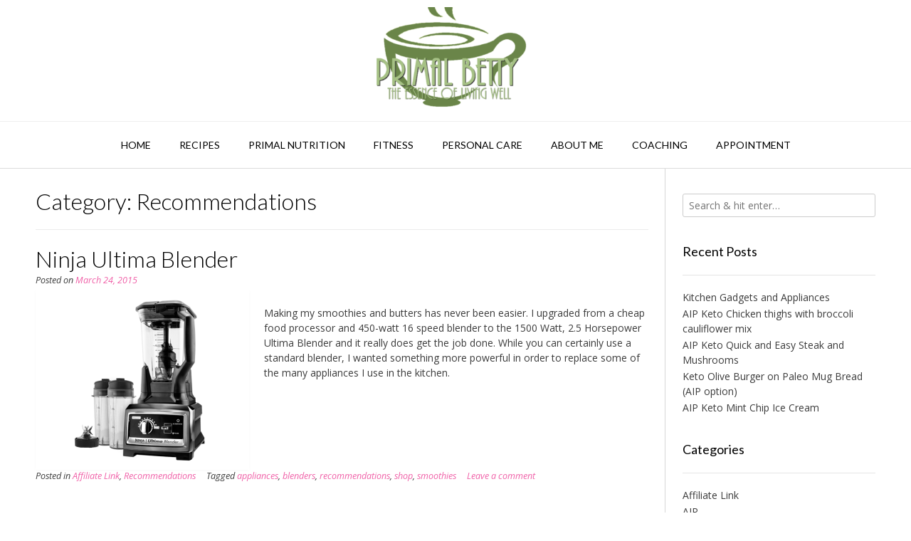

--- FILE ---
content_type: text/html; charset=UTF-8
request_url: https://primalbetty.com/category/recipes/recommendations/
body_size: 11259
content:
<!DOCTYPE html>
<html lang="en-US">
<head>
<meta charset="UTF-8">
<meta name="viewport" content="width=device-width, initial-scale=1">
<link rel="profile" href="http://gmpg.org/xfn/11">
<link rel="pingback" href="https://primalbetty.com/xmlrpc.php">

<title>Recommendations &#8211; Primal Betty</title>
<meta name='robots' content='max-image-preview:large' />
<link rel='dns-prefetch' href='//fonts.googleapis.com' />
<link rel="alternate" type="application/rss+xml" title="Primal Betty &raquo; Feed" href="https://primalbetty.com/feed/" />
<link rel="alternate" type="application/rss+xml" title="Primal Betty &raquo; Comments Feed" href="https://primalbetty.com/comments/feed/" />
<link rel="alternate" type="application/rss+xml" title="Primal Betty &raquo; Recommendations Category Feed" href="https://primalbetty.com/category/recipes/recommendations/feed/" />
<script>(()=>{"use strict";const e=[400,500,600,700,800,900],t=e=>`wprm-min-${e}`,n=e=>`wprm-max-${e}`,s=new Set,o="ResizeObserver"in window,r=o?new ResizeObserver((e=>{for(const t of e)c(t.target)})):null,i=.5/(window.devicePixelRatio||1);function c(s){const o=s.getBoundingClientRect().width||0;for(let r=0;r<e.length;r++){const c=e[r],a=o<=c+i;o>c+i?s.classList.add(t(c)):s.classList.remove(t(c)),a?s.classList.add(n(c)):s.classList.remove(n(c))}}function a(e){s.has(e)||(s.add(e),r&&r.observe(e),c(e))}!function(e=document){e.querySelectorAll(".wprm-recipe").forEach(a)}();if(new MutationObserver((e=>{for(const t of e)for(const e of t.addedNodes)e instanceof Element&&(e.matches?.(".wprm-recipe")&&a(e),e.querySelectorAll?.(".wprm-recipe").forEach(a))})).observe(document.documentElement,{childList:!0,subtree:!0}),!o){let e=0;addEventListener("resize",(()=>{e&&cancelAnimationFrame(e),e=requestAnimationFrame((()=>s.forEach(c)))}),{passive:!0})}})();</script><style id='wp-img-auto-sizes-contain-inline-css' type='text/css'>
img:is([sizes=auto i],[sizes^="auto," i]){contain-intrinsic-size:3000px 1500px}
/*# sourceURL=wp-img-auto-sizes-contain-inline-css */
</style>
<link rel='stylesheet' id='dashicons-css' href='https://primalbetty.com/wp-includes/css/dashicons.min.css?ver=6.9' type='text/css' media='all' />
<link rel='stylesheet' id='wp-jquery-ui-dialog-css' href='https://primalbetty.com/wp-includes/css/jquery-ui-dialog.min.css?ver=6.9' type='text/css' media='all' />
<link rel='stylesheet' id='bup_font_awesome-css' href='https://primalbetty.com/wp-content/plugins/booking-ultra-pro/css/css/font-awesome.min.css?ver=6.9' type='text/css' media='all' />
<link rel='stylesheet' id='bup_style-css' href='https://primalbetty.com/wp-content/plugins/booking-ultra-pro/templates/css/styles.css?ver=6.9' type='text/css' media='all' />
<link rel='stylesheet' id='bup_phone_code_detect_css-css' href='https://primalbetty.com/wp-content/plugins/booking-ultra-pro/js/int-phone-code/css/intlTelInput.css?ver=6.9' type='text/css' media='all' />
<style id='wp-emoji-styles-inline-css' type='text/css'>

	img.wp-smiley, img.emoji {
		display: inline !important;
		border: none !important;
		box-shadow: none !important;
		height: 1em !important;
		width: 1em !important;
		margin: 0 0.07em !important;
		vertical-align: -0.1em !important;
		background: none !important;
		padding: 0 !important;
	}
/*# sourceURL=wp-emoji-styles-inline-css */
</style>
<style id='wp-block-library-inline-css' type='text/css'>
:root{--wp-block-synced-color:#7a00df;--wp-block-synced-color--rgb:122,0,223;--wp-bound-block-color:var(--wp-block-synced-color);--wp-editor-canvas-background:#ddd;--wp-admin-theme-color:#007cba;--wp-admin-theme-color--rgb:0,124,186;--wp-admin-theme-color-darker-10:#006ba1;--wp-admin-theme-color-darker-10--rgb:0,107,160.5;--wp-admin-theme-color-darker-20:#005a87;--wp-admin-theme-color-darker-20--rgb:0,90,135;--wp-admin-border-width-focus:2px}@media (min-resolution:192dpi){:root{--wp-admin-border-width-focus:1.5px}}.wp-element-button{cursor:pointer}:root .has-very-light-gray-background-color{background-color:#eee}:root .has-very-dark-gray-background-color{background-color:#313131}:root .has-very-light-gray-color{color:#eee}:root .has-very-dark-gray-color{color:#313131}:root .has-vivid-green-cyan-to-vivid-cyan-blue-gradient-background{background:linear-gradient(135deg,#00d084,#0693e3)}:root .has-purple-crush-gradient-background{background:linear-gradient(135deg,#34e2e4,#4721fb 50%,#ab1dfe)}:root .has-hazy-dawn-gradient-background{background:linear-gradient(135deg,#faaca8,#dad0ec)}:root .has-subdued-olive-gradient-background{background:linear-gradient(135deg,#fafae1,#67a671)}:root .has-atomic-cream-gradient-background{background:linear-gradient(135deg,#fdd79a,#004a59)}:root .has-nightshade-gradient-background{background:linear-gradient(135deg,#330968,#31cdcf)}:root .has-midnight-gradient-background{background:linear-gradient(135deg,#020381,#2874fc)}:root{--wp--preset--font-size--normal:16px;--wp--preset--font-size--huge:42px}.has-regular-font-size{font-size:1em}.has-larger-font-size{font-size:2.625em}.has-normal-font-size{font-size:var(--wp--preset--font-size--normal)}.has-huge-font-size{font-size:var(--wp--preset--font-size--huge)}.has-text-align-center{text-align:center}.has-text-align-left{text-align:left}.has-text-align-right{text-align:right}.has-fit-text{white-space:nowrap!important}#end-resizable-editor-section{display:none}.aligncenter{clear:both}.items-justified-left{justify-content:flex-start}.items-justified-center{justify-content:center}.items-justified-right{justify-content:flex-end}.items-justified-space-between{justify-content:space-between}.screen-reader-text{border:0;clip-path:inset(50%);height:1px;margin:-1px;overflow:hidden;padding:0;position:absolute;width:1px;word-wrap:normal!important}.screen-reader-text:focus{background-color:#ddd;clip-path:none;color:#444;display:block;font-size:1em;height:auto;left:5px;line-height:normal;padding:15px 23px 14px;text-decoration:none;top:5px;width:auto;z-index:100000}html :where(.has-border-color){border-style:solid}html :where([style*=border-top-color]){border-top-style:solid}html :where([style*=border-right-color]){border-right-style:solid}html :where([style*=border-bottom-color]){border-bottom-style:solid}html :where([style*=border-left-color]){border-left-style:solid}html :where([style*=border-width]){border-style:solid}html :where([style*=border-top-width]){border-top-style:solid}html :where([style*=border-right-width]){border-right-style:solid}html :where([style*=border-bottom-width]){border-bottom-style:solid}html :where([style*=border-left-width]){border-left-style:solid}html :where(img[class*=wp-image-]){height:auto;max-width:100%}:where(figure){margin:0 0 1em}html :where(.is-position-sticky){--wp-admin--admin-bar--position-offset:var(--wp-admin--admin-bar--height,0px)}@media screen and (max-width:600px){html :where(.is-position-sticky){--wp-admin--admin-bar--position-offset:0px}}

/*# sourceURL=wp-block-library-inline-css */
</style><style id='global-styles-inline-css' type='text/css'>
:root{--wp--preset--aspect-ratio--square: 1;--wp--preset--aspect-ratio--4-3: 4/3;--wp--preset--aspect-ratio--3-4: 3/4;--wp--preset--aspect-ratio--3-2: 3/2;--wp--preset--aspect-ratio--2-3: 2/3;--wp--preset--aspect-ratio--16-9: 16/9;--wp--preset--aspect-ratio--9-16: 9/16;--wp--preset--color--black: #000000;--wp--preset--color--cyan-bluish-gray: #abb8c3;--wp--preset--color--white: #ffffff;--wp--preset--color--pale-pink: #f78da7;--wp--preset--color--vivid-red: #cf2e2e;--wp--preset--color--luminous-vivid-orange: #ff6900;--wp--preset--color--luminous-vivid-amber: #fcb900;--wp--preset--color--light-green-cyan: #7bdcb5;--wp--preset--color--vivid-green-cyan: #00d084;--wp--preset--color--pale-cyan-blue: #8ed1fc;--wp--preset--color--vivid-cyan-blue: #0693e3;--wp--preset--color--vivid-purple: #9b51e0;--wp--preset--gradient--vivid-cyan-blue-to-vivid-purple: linear-gradient(135deg,rgb(6,147,227) 0%,rgb(155,81,224) 100%);--wp--preset--gradient--light-green-cyan-to-vivid-green-cyan: linear-gradient(135deg,rgb(122,220,180) 0%,rgb(0,208,130) 100%);--wp--preset--gradient--luminous-vivid-amber-to-luminous-vivid-orange: linear-gradient(135deg,rgb(252,185,0) 0%,rgb(255,105,0) 100%);--wp--preset--gradient--luminous-vivid-orange-to-vivid-red: linear-gradient(135deg,rgb(255,105,0) 0%,rgb(207,46,46) 100%);--wp--preset--gradient--very-light-gray-to-cyan-bluish-gray: linear-gradient(135deg,rgb(238,238,238) 0%,rgb(169,184,195) 100%);--wp--preset--gradient--cool-to-warm-spectrum: linear-gradient(135deg,rgb(74,234,220) 0%,rgb(151,120,209) 20%,rgb(207,42,186) 40%,rgb(238,44,130) 60%,rgb(251,105,98) 80%,rgb(254,248,76) 100%);--wp--preset--gradient--blush-light-purple: linear-gradient(135deg,rgb(255,206,236) 0%,rgb(152,150,240) 100%);--wp--preset--gradient--blush-bordeaux: linear-gradient(135deg,rgb(254,205,165) 0%,rgb(254,45,45) 50%,rgb(107,0,62) 100%);--wp--preset--gradient--luminous-dusk: linear-gradient(135deg,rgb(255,203,112) 0%,rgb(199,81,192) 50%,rgb(65,88,208) 100%);--wp--preset--gradient--pale-ocean: linear-gradient(135deg,rgb(255,245,203) 0%,rgb(182,227,212) 50%,rgb(51,167,181) 100%);--wp--preset--gradient--electric-grass: linear-gradient(135deg,rgb(202,248,128) 0%,rgb(113,206,126) 100%);--wp--preset--gradient--midnight: linear-gradient(135deg,rgb(2,3,129) 0%,rgb(40,116,252) 100%);--wp--preset--font-size--small: 13px;--wp--preset--font-size--medium: 20px;--wp--preset--font-size--large: 36px;--wp--preset--font-size--x-large: 42px;--wp--preset--spacing--20: 0.44rem;--wp--preset--spacing--30: 0.67rem;--wp--preset--spacing--40: 1rem;--wp--preset--spacing--50: 1.5rem;--wp--preset--spacing--60: 2.25rem;--wp--preset--spacing--70: 3.38rem;--wp--preset--spacing--80: 5.06rem;--wp--preset--shadow--natural: 6px 6px 9px rgba(0, 0, 0, 0.2);--wp--preset--shadow--deep: 12px 12px 50px rgba(0, 0, 0, 0.4);--wp--preset--shadow--sharp: 6px 6px 0px rgba(0, 0, 0, 0.2);--wp--preset--shadow--outlined: 6px 6px 0px -3px rgb(255, 255, 255), 6px 6px rgb(0, 0, 0);--wp--preset--shadow--crisp: 6px 6px 0px rgb(0, 0, 0);}:where(.is-layout-flex){gap: 0.5em;}:where(.is-layout-grid){gap: 0.5em;}body .is-layout-flex{display: flex;}.is-layout-flex{flex-wrap: wrap;align-items: center;}.is-layout-flex > :is(*, div){margin: 0;}body .is-layout-grid{display: grid;}.is-layout-grid > :is(*, div){margin: 0;}:where(.wp-block-columns.is-layout-flex){gap: 2em;}:where(.wp-block-columns.is-layout-grid){gap: 2em;}:where(.wp-block-post-template.is-layout-flex){gap: 1.25em;}:where(.wp-block-post-template.is-layout-grid){gap: 1.25em;}.has-black-color{color: var(--wp--preset--color--black) !important;}.has-cyan-bluish-gray-color{color: var(--wp--preset--color--cyan-bluish-gray) !important;}.has-white-color{color: var(--wp--preset--color--white) !important;}.has-pale-pink-color{color: var(--wp--preset--color--pale-pink) !important;}.has-vivid-red-color{color: var(--wp--preset--color--vivid-red) !important;}.has-luminous-vivid-orange-color{color: var(--wp--preset--color--luminous-vivid-orange) !important;}.has-luminous-vivid-amber-color{color: var(--wp--preset--color--luminous-vivid-amber) !important;}.has-light-green-cyan-color{color: var(--wp--preset--color--light-green-cyan) !important;}.has-vivid-green-cyan-color{color: var(--wp--preset--color--vivid-green-cyan) !important;}.has-pale-cyan-blue-color{color: var(--wp--preset--color--pale-cyan-blue) !important;}.has-vivid-cyan-blue-color{color: var(--wp--preset--color--vivid-cyan-blue) !important;}.has-vivid-purple-color{color: var(--wp--preset--color--vivid-purple) !important;}.has-black-background-color{background-color: var(--wp--preset--color--black) !important;}.has-cyan-bluish-gray-background-color{background-color: var(--wp--preset--color--cyan-bluish-gray) !important;}.has-white-background-color{background-color: var(--wp--preset--color--white) !important;}.has-pale-pink-background-color{background-color: var(--wp--preset--color--pale-pink) !important;}.has-vivid-red-background-color{background-color: var(--wp--preset--color--vivid-red) !important;}.has-luminous-vivid-orange-background-color{background-color: var(--wp--preset--color--luminous-vivid-orange) !important;}.has-luminous-vivid-amber-background-color{background-color: var(--wp--preset--color--luminous-vivid-amber) !important;}.has-light-green-cyan-background-color{background-color: var(--wp--preset--color--light-green-cyan) !important;}.has-vivid-green-cyan-background-color{background-color: var(--wp--preset--color--vivid-green-cyan) !important;}.has-pale-cyan-blue-background-color{background-color: var(--wp--preset--color--pale-cyan-blue) !important;}.has-vivid-cyan-blue-background-color{background-color: var(--wp--preset--color--vivid-cyan-blue) !important;}.has-vivid-purple-background-color{background-color: var(--wp--preset--color--vivid-purple) !important;}.has-black-border-color{border-color: var(--wp--preset--color--black) !important;}.has-cyan-bluish-gray-border-color{border-color: var(--wp--preset--color--cyan-bluish-gray) !important;}.has-white-border-color{border-color: var(--wp--preset--color--white) !important;}.has-pale-pink-border-color{border-color: var(--wp--preset--color--pale-pink) !important;}.has-vivid-red-border-color{border-color: var(--wp--preset--color--vivid-red) !important;}.has-luminous-vivid-orange-border-color{border-color: var(--wp--preset--color--luminous-vivid-orange) !important;}.has-luminous-vivid-amber-border-color{border-color: var(--wp--preset--color--luminous-vivid-amber) !important;}.has-light-green-cyan-border-color{border-color: var(--wp--preset--color--light-green-cyan) !important;}.has-vivid-green-cyan-border-color{border-color: var(--wp--preset--color--vivid-green-cyan) !important;}.has-pale-cyan-blue-border-color{border-color: var(--wp--preset--color--pale-cyan-blue) !important;}.has-vivid-cyan-blue-border-color{border-color: var(--wp--preset--color--vivid-cyan-blue) !important;}.has-vivid-purple-border-color{border-color: var(--wp--preset--color--vivid-purple) !important;}.has-vivid-cyan-blue-to-vivid-purple-gradient-background{background: var(--wp--preset--gradient--vivid-cyan-blue-to-vivid-purple) !important;}.has-light-green-cyan-to-vivid-green-cyan-gradient-background{background: var(--wp--preset--gradient--light-green-cyan-to-vivid-green-cyan) !important;}.has-luminous-vivid-amber-to-luminous-vivid-orange-gradient-background{background: var(--wp--preset--gradient--luminous-vivid-amber-to-luminous-vivid-orange) !important;}.has-luminous-vivid-orange-to-vivid-red-gradient-background{background: var(--wp--preset--gradient--luminous-vivid-orange-to-vivid-red) !important;}.has-very-light-gray-to-cyan-bluish-gray-gradient-background{background: var(--wp--preset--gradient--very-light-gray-to-cyan-bluish-gray) !important;}.has-cool-to-warm-spectrum-gradient-background{background: var(--wp--preset--gradient--cool-to-warm-spectrum) !important;}.has-blush-light-purple-gradient-background{background: var(--wp--preset--gradient--blush-light-purple) !important;}.has-blush-bordeaux-gradient-background{background: var(--wp--preset--gradient--blush-bordeaux) !important;}.has-luminous-dusk-gradient-background{background: var(--wp--preset--gradient--luminous-dusk) !important;}.has-pale-ocean-gradient-background{background: var(--wp--preset--gradient--pale-ocean) !important;}.has-electric-grass-gradient-background{background: var(--wp--preset--gradient--electric-grass) !important;}.has-midnight-gradient-background{background: var(--wp--preset--gradient--midnight) !important;}.has-small-font-size{font-size: var(--wp--preset--font-size--small) !important;}.has-medium-font-size{font-size: var(--wp--preset--font-size--medium) !important;}.has-large-font-size{font-size: var(--wp--preset--font-size--large) !important;}.has-x-large-font-size{font-size: var(--wp--preset--font-size--x-large) !important;}
/*# sourceURL=global-styles-inline-css */
</style>

<style id='classic-theme-styles-inline-css' type='text/css'>
/*! This file is auto-generated */
.wp-block-button__link{color:#fff;background-color:#32373c;border-radius:9999px;box-shadow:none;text-decoration:none;padding:calc(.667em + 2px) calc(1.333em + 2px);font-size:1.125em}.wp-block-file__button{background:#32373c;color:#fff;text-decoration:none}
/*# sourceURL=/wp-includes/css/classic-themes.min.css */
</style>
<link rel='stylesheet' id='wprm-public-css' href='https://primalbetty.com/wp-content/plugins/wp-recipe-maker/dist/public-legacy.css?ver=10.2.3' type='text/css' media='all' />
<link rel='stylesheet' id='wprm-template-css' href='https://primalbetty.com/wp-content/plugins/wp-recipe-maker/templates/recipe/legacy/simple/simple.min.css?ver=10.2.3' type='text/css' media='all' />
<link rel='stylesheet' id='wpurp_style_minified-css' href='https://primalbetty.com/wp-content/plugins/wp-ultimate-recipe/assets/wpurp-public-forced.css?ver=3.13.0' type='text/css' media='all' />
<link rel='stylesheet' id='wpurp_style1-css' href='https://primalbetty.com/wp-content/plugins/wp-ultimate-recipe/vendor/font-awesome/css/font-awesome.min.css?ver=3.13.0' type='text/css' media='all' />
<link rel='stylesheet' id='wpurp_style2-css' href='https://fonts.googleapis.com/css?family=Open+Sans&#038;ver=3.13.0' type='text/css' media='all' />
<link rel='stylesheet' id='customizer_vogue_fonts-css' href='//fonts.googleapis.com/css?family=Open+Sans%3Aregular%2Citalic%2C700%7CLato%3Aregular%2Citalic%2C700%26subset%3Dlatin%2C' type='text/css' media='screen' />
<link rel='stylesheet' id='vogue-body-font-default-css' href='//fonts.googleapis.com/css?family=Open+Sans%3A400%2C300%2C300italic%2C400italic%2C600%2C600italic%2C700%2C700italic&#038;ver=1.1.7' type='text/css' media='all' />
<link rel='stylesheet' id='vogue-heading-font-default-css' href='//fonts.googleapis.com/css?family=Lato%3A400%2C300%2C300italic%2C400italic%2C700%2C700italic&#038;ver=1.1.7' type='text/css' media='all' />
<link rel='stylesheet' id='font-awesome-css' href='https://primalbetty.com/wp-content/themes/vogue/includes/font-awesome/css/font-awesome.css?ver=4.6.3' type='text/css' media='all' />
<link rel='stylesheet' id='vogue-style-css' href='https://primalbetty.com/wp-content/themes/vogue/style.css?ver=1.1.7' type='text/css' media='all' />
<link rel='stylesheet' id='vogue-header-style-one-css' href='https://primalbetty.com/wp-content/themes/vogue/templates/css/header-one.css?ver=1.1.7' type='text/css' media='all' />
<link rel='stylesheet' id='vogue-footer-social-style-css' href='https://primalbetty.com/wp-content/themes/vogue/templates/css/footer-social.css?ver=1.1.7' type='text/css' media='all' />
<script type="text/javascript" src="https://primalbetty.com/wp-includes/js/jquery/jquery.min.js?ver=3.7.1" id="jquery-core-js"></script>
<script type="text/javascript" src="https://primalbetty.com/wp-includes/js/jquery/jquery-migrate.min.js?ver=3.4.1" id="jquery-migrate-js"></script>
<script type="text/javascript" src="https://primalbetty.com/wp-content/plugins/booking-ultra-pro/js/int-phone-code/js/intlTelInput.min.js" id="bup_phone_code_detect_js-js"></script>
<script type="text/javascript" id="bup-front_js-js-extra">
/* <![CDATA[ */
var bup_pro_front = {"wait_submit":"\u003Cimg src=\"https://primalbetty.com/wp-content/plugins/booking-ultra-pro/admin/images/loaderB16.gif\" width=\"16\" height=\"16\" /\u003E\u003C/span\u003E\u00a0 Please wait ...","country_detection":"yes","button_legend_step2":"Search Again","button_legend_step3":"\u003C\u003C Back","button_legend_step3_cart":"Book More","message_wait_staff_box":"Please wait ...","bb_date_picker_format":"mm/dd/yy","country_util_url":"https://primalbetty.com/wp-content/plugins/booking-ultra-pro/js/int-phone-code/js/utils.js","message_wait_availability":"\u003Cp\u003E\u003Cimg src=\"https://primalbetty.com/wp-content/plugins/booking-ultra-pro/admin/images/loaderB16.gif\" width=\"16\" height=\"16\" /\u003E\u003C/span\u003E\u00a0 Please wait ...\u003C/p\u003E"};
var BUPDatePicker = {"closeText":"Done","currentText":"Today","prevText":"Prev","nextText":"Next","monthNames":["January","February","March","April","May","June","July","August","September","October","November","December"],"monthNamesShort":["Jan","Feb","Mar","Apr","May","Jun","Jul","Aug","Sep","Oct","Nov","Dec"],"monthStatus":"Show a different month","dayNames":["Sunday","Monday","Tuesday","Wednesday","Thursday","Friday","Saturday"],"dayNamesShort":["Sun","Mon","Tue","Wed","Thu","Fri","Sat"],"dayNamesMin":["S","M","T","W","T","F","S"],"firstDay":"1","isRTL":""};
var BUPdayslimitarray = {"dayslimit_key":"0","version":"0"};
//# sourceURL=bup-front_js-js-extra
/* ]]> */
</script>
<script type="text/javascript" src="https://primalbetty.com/wp-content/plugins/booking-ultra-pro/js/bup-front.js" id="bup-front_js-js"></script>
<script type="text/javascript" src="https://primalbetty.com/wp-includes/js/plupload/moxie.min.js?ver=1.3.5.1" id="moxiejs-js"></script>
<script type="text/javascript" src="https://primalbetty.com/wp-includes/js/plupload/plupload.min.js?ver=2.1.9" id="plupload-js"></script>
<script type="text/javascript" src="https://primalbetty.com/wp-content/plugins/booking-ultra-pro/js/languages/jquery.validationEngine-en.js?ver=6.9" id="form-validate-lang-js"></script>
<script type="text/javascript" src="https://primalbetty.com/wp-content/plugins/booking-ultra-pro/js/jquery.validationEngine.js?ver=6.9" id="form-validate-js"></script>
<link rel="https://api.w.org/" href="https://primalbetty.com/wp-json/" /><link rel="alternate" title="JSON" type="application/json" href="https://primalbetty.com/wp-json/wp/v2/categories/10" /><link rel="EditURI" type="application/rsd+xml" title="RSD" href="https://primalbetty.com/xmlrpc.php?rsd" />
<meta name="generator" content="WordPress 6.9" />
<script type="text/javascript">var ajaxurl = "https://primalbetty.com/wp-admin/admin-ajax.php";
</script><style type="text/css"> html body .wprm-recipe-container { color: #333333; } html body .wprm-recipe-container a.wprm-recipe-print { color: #333333; } html body .wprm-recipe-container a.wprm-recipe-print:hover { color: #333333; } html body .wprm-recipe-container .wprm-recipe { background-color: #ffffff; } html body .wprm-recipe-container .wprm-recipe { border-color: #aaaaaa; } html body .wprm-recipe-container .wprm-recipe-tastefully-simple .wprm-recipe-time-container { border-color: #aaaaaa; } html body .wprm-recipe-container .wprm-recipe .wprm-color-border { border-color: #aaaaaa; } html body .wprm-recipe-container a { color: #000000; } html body .wprm-recipe-container .wprm-recipe-tastefully-simple .wprm-recipe-name { color: #000000; } html body .wprm-recipe-container .wprm-recipe-tastefully-simple .wprm-recipe-header { color: #000000; } html body .wprm-recipe-container h1 { color: #000000; } html body .wprm-recipe-container h2 { color: #000000; } html body .wprm-recipe-container h3 { color: #000000; } html body .wprm-recipe-container h4 { color: #000000; } html body .wprm-recipe-container h5 { color: #000000; } html body .wprm-recipe-container h6 { color: #000000; } html body .wprm-recipe-container svg path { fill: #343434; } html body .wprm-recipe-container svg rect { fill: #343434; } html body .wprm-recipe-container svg polygon { stroke: #343434; } html body .wprm-recipe-container .wprm-rating-star-full svg polygon { fill: #343434; } html body .wprm-recipe-container .wprm-recipe .wprm-color-accent { background-color: #2c3e50; } html body .wprm-recipe-container .wprm-recipe .wprm-color-accent { color: #ffffff; } html body .wprm-recipe-container .wprm-recipe .wprm-color-accent a.wprm-recipe-print { color: #ffffff; } html body .wprm-recipe-container .wprm-recipe .wprm-color-accent a.wprm-recipe-print:hover { color: #ffffff; } html body .wprm-recipe-container .wprm-recipe-colorful .wprm-recipe-header { background-color: #2c3e50; } html body .wprm-recipe-container .wprm-recipe-colorful .wprm-recipe-header { color: #ffffff; } html body .wprm-recipe-container .wprm-recipe-colorful .wprm-recipe-meta > div { background-color: #3498db; } html body .wprm-recipe-container .wprm-recipe-colorful .wprm-recipe-meta > div { color: #ffffff; } html body .wprm-recipe-container .wprm-recipe-colorful .wprm-recipe-meta > div a.wprm-recipe-print { color: #ffffff; } html body .wprm-recipe-container .wprm-recipe-colorful .wprm-recipe-meta > div a.wprm-recipe-print:hover { color: #ffffff; } .wprm-rating-star svg polygon { stroke: #343434; } .wprm-rating-star.wprm-rating-star-full svg polygon { fill: #343434; } html body .wprm-recipe-container .wprm-recipe-instruction-image { text-align: left; } html body .wprm-recipe-container li.wprm-recipe-ingredient { list-style-type: disc; } html body .wprm-recipe-container li.wprm-recipe-instruction { list-style-type: decimal; } .tippy-box[data-theme~="wprm"] { background-color: #333333; color: #FFFFFF; } .tippy-box[data-theme~="wprm"][data-placement^="top"] > .tippy-arrow::before { border-top-color: #333333; } .tippy-box[data-theme~="wprm"][data-placement^="bottom"] > .tippy-arrow::before { border-bottom-color: #333333; } .tippy-box[data-theme~="wprm"][data-placement^="left"] > .tippy-arrow::before { border-left-color: #333333; } .tippy-box[data-theme~="wprm"][data-placement^="right"] > .tippy-arrow::before { border-right-color: #333333; } .tippy-box[data-theme~="wprm"] a { color: #FFFFFF; } .wprm-comment-rating svg { width: 18px !important; height: 18px !important; } img.wprm-comment-rating { width: 90px !important; height: 18px !important; } body { --comment-rating-star-color: #343434; } body { --wprm-popup-font-size: 16px; } body { --wprm-popup-background: #ffffff; } body { --wprm-popup-title: #000000; } body { --wprm-popup-content: #444444; } body { --wprm-popup-button-background: #444444; } body { --wprm-popup-button-text: #ffffff; } body { --wprm-popup-accent: #747B2D; }</style><style type="text/css">.wprm-glossary-term {color: #5A822B;text-decoration: underline;cursor: help;}</style><link rel="icon" href="https://primalbetty.com/wp-content/uploads/2015/07/ezimba1-150x150.gif" sizes="32x32" />
<link rel="icon" href="https://primalbetty.com/wp-content/uploads/2015/07/ezimba1.gif" sizes="192x192" />
<link rel="apple-touch-icon" href="https://primalbetty.com/wp-content/uploads/2015/07/ezimba1.gif" />
<meta name="msapplication-TileImage" content="https://primalbetty.com/wp-content/uploads/2015/07/ezimba1.gif" />
</head>

<body class="archive category category-recommendations category-10 wp-theme-vogue">

<div id="page" class="hfeed site vogue-slider-default">
	
	
<header id="masthead" class="site-header">
	
		
		
	<div class="site-container">
		
		<div class="site-branding">
			
					        <a href="https://primalbetty.com/" title="Primal Betty"><img src="https://primalbetty.com/wp-content/uploads/2016/08/cropped-coffee-leaf-trans.png" alt="Primal Betty" /></a>
		    			
		</div><!-- .site-branding -->
		
	</div>
	
	<nav id="site-navigation" class="main-navigation" role="navigation">
		<span class="header-menu-button"><i class="fa fa-bars"></i><span>menu</span></span>
		<div id="main-menu" class="main-menu-container">
			<span class="main-menu-close"><i class="fa fa-angle-right"></i><i class="fa fa-angle-left"></i></span>
			<div class="menu-menu-1-container"><ul id="primary-menu" class="menu"><li id="menu-item-142" class="menu-item menu-item-type-custom menu-item-object-custom menu-item-home menu-item-142"><a href="https://primalbetty.com/">Home</a></li>
<li id="menu-item-3686" class="menu-item menu-item-type-post_type menu-item-object-page menu-item-has-children menu-item-3686"><a href="https://primalbetty.com/recipes/">Recipes</a>
<ul class="sub-menu">
	<li id="menu-item-3747" class="menu-item menu-item-type-custom menu-item-object-custom menu-item-3747"><a href="https://www.copymethat.com/recipebox/kara-vogt/1160870/">Favorite Recipes from the Web</a></li>
</ul>
</li>
<li id="menu-item-3599" class="menu-item menu-item-type-post_type menu-item-object-page menu-item-has-children menu-item-3599"><a href="https://primalbetty.com/primal-nutrition/">Primal Nutrition</a>
<ul class="sub-menu">
	<li id="menu-item-3687" class="menu-item menu-item-type-post_type menu-item-object-page menu-item-3687"><a href="https://primalbetty.com/recipes/">Recipes</a></li>
	<li id="menu-item-3602" class="menu-item menu-item-type-post_type menu-item-object-page menu-item-3602"><a href="https://primalbetty.com/primal-nutrition/aip-nutrition/">AIP Nutrition</a></li>
</ul>
</li>
<li id="menu-item-3605" class="menu-item menu-item-type-post_type menu-item-object-page menu-item-has-children menu-item-3605"><a href="https://primalbetty.com/fitness/">Fitness</a>
<ul class="sub-menu">
	<li id="menu-item-3609" class="menu-item menu-item-type-post_type menu-item-object-page menu-item-3609"><a href="https://primalbetty.com/fitness/aip-fitness/">AIP Fitness</a></li>
</ul>
</li>
<li id="menu-item-3626" class="menu-item menu-item-type-post_type menu-item-object-page menu-item-3626"><a href="https://primalbetty.com/?page_id=3625">Personal Care</a></li>
<li id="menu-item-143" class="menu-item menu-item-type-post_type menu-item-object-page menu-item-143"><a href="https://primalbetty.com/about-me/">About Me</a></li>
<li id="menu-item-3743" class="menu-item menu-item-type-post_type menu-item-object-page menu-item-3743"><a href="https://primalbetty.com/coaching/">Coaching</a></li>
<li id="menu-item-3756" class="menu-item menu-item-type-post_type menu-item-object-page menu-item-3756"><a href="https://primalbetty.com/appointment/">Appointment</a></li>
</ul></div>			
						
		</div>
	</nav><!-- #site-navigation -->
		
</header><!-- #masthead -->	
	
	<div class="site-container content-has-sidebar ">

	<div id="primary" class="content-area ">
		<main id="main" class="site-main" role="main">

		
			<header class="page-header">
				<h1 class="page-title">Category: <span>Recommendations</span></h1>			</header><!-- .page-header -->

						
				
<article id="post-25" class="post-25 post type-post status-publish format-standard hentry category-affiliate-link category-recommendations tag-appliances tag-blenders tag-recommendations tag-shop tag-smoothies blog-left-layout blog-alt-odd">
	
		
	<div class="post-loop-content">
		
		<header class="entry-header">
			<h3 class="entry-title"><a href="https://primalbetty.com/ninja-ultima-blender/" rel="bookmark">Ninja Ultima Blender</a></h3>
						<div class="entry-meta">
				<span class="posted-on">Posted on <a href="https://primalbetty.com/ninja-ultima-blender/" rel="bookmark"><time class="entry-date published" datetime="2015-03-24T18:06:55+00:00">March 24, 2015</time><time class="updated" datetime="2015-07-22T17:54:11+00:00">July 22, 2015</time></a></span><span class="byline"> by <span class="author vcard"><a class="url fn n" href="https://primalbetty.com/author/primalbetty/">primalbetty</a></span></span>			</div><!-- .entry-meta -->
					</header><!-- .entry-header -->

		<div class="entry-content">
			<p><script src="http://wms-na.amazon-adsystem.com/20070822/US/js/link-enhancer-common.js?tag=primalbetty-20&amp;linkId=C64BTVELCAZOQCU6" type="mce-text/javascript">// <![CDATA[


// ]]&gt;</script><img fetchpriority="high" decoding="async" class=" size-medium wp-image-33 alignleft" src="https://primalbetty.com/wp-content/uploads/2015/03/exclusive-offer-box1-interior-300x252.png" alt="exclusive-offer-box1-interior" width="300" height="252" srcset="https://primalbetty.com/wp-content/uploads/2015/03/exclusive-offer-box1-interior-300x252.png 300w, https://primalbetty.com/wp-content/uploads/2015/03/exclusive-offer-box1-interior.png 552w" sizes="(max-width: 300px) 100vw, 300px" /><br />
<noscript><br />
<img decoding="async" src="http://wms-na.amazon-adsystem.com/20070822/US/img/noscript.gif?tag=primalbetty-20&#038;linkId=C64BTVELCAZOQCU6" alt="" /><br />
</noscript>Making my smoothies and butters has never been easier. I upgraded from a cheap food processor and 450-watt 16 speed blender to the <span class="a-list-item">1500 Watt, 2.5 Horsepower</span> Ultima Blender and it really does get the job done. While you can certainly use a standard blender, I wanted something more powerful in order to replace some of the many appliances I use in the kitchen.</p>

					</div><!-- .entry-content -->

		<footer class="entry-footer">
			<span class="cat-links">Posted in <a href="https://primalbetty.com/category/affiliate-link/" rel="category tag">Affiliate Link</a>, <a href="https://primalbetty.com/category/recipes/recommendations/" rel="category tag">Recommendations</a></span><span class="tags-links">Tagged <a href="https://primalbetty.com/tag/appliances/" rel="tag">appliances</a>, <a href="https://primalbetty.com/tag/blenders/" rel="tag">blenders</a>, <a href="https://primalbetty.com/tag/recommendations/" rel="tag">recommendations</a>, <a href="https://primalbetty.com/tag/shop/" rel="tag">shop</a>, <a href="https://primalbetty.com/tag/smoothies/" rel="tag">smoothies</a></span><span class="comments-link"><a href="https://primalbetty.com/ninja-ultima-blender/#respond">Leave a comment</a></span>		</footer><!-- .entry-footer -->
		
	</div>
	<div class="clearboth"></div>
	
</article><!-- #post-## -->
			
			
		
		</main><!-- #main -->
	</div><!-- #primary -->

	        
<div id="secondary" class="widget-area" role="complementary">
	<aside id="search-2" class="widget widget_search"><form role="search" method="get" class="search-form" action="https://primalbetty.com/">
	<label>
		<input type="search" class="search-field" placeholder="Search &amp; hit enter&hellip;" value="" name="s" />
	</label>
	<input type="submit" class="search-submit" value="&nbsp;" />
</form></aside>
		<aside id="recent-posts-2" class="widget widget_recent_entries">
		<h3 class="widget-title">Recent Posts</h3>
		<ul>
											<li>
					<a href="https://primalbetty.com/appliances/">Kitchen Gadgets and Appliances</a>
									</li>
											<li>
					<a href="https://primalbetty.com/aip-chicken-thighs-with-broccoli-cauliflower-mix/">AIP Keto Chicken thighs with broccoli cauliflower mix</a>
									</li>
											<li>
					<a href="https://primalbetty.com/aip-quick-and-easy-steak-and-mushrooms/">AIP Keto Quick and Easy Steak and Mushrooms</a>
									</li>
											<li>
					<a href="https://primalbetty.com/olive-burger-on-paleo-mug-bread/">Keto Olive Burger on Paleo Mug Bread (AIP option)</a>
									</li>
											<li>
					<a href="https://primalbetty.com/aip-mint-chip-ice-cream/">AIP Keto Mint Chip Ice Cream</a>
									</li>
					</ul>

		</aside><aside id="categories-2" class="widget widget_categories"><h3 class="widget-title">Categories</h3>
			<ul>
					<li class="cat-item cat-item-31"><a href="https://primalbetty.com/category/affiliate-link/">Affiliate Link</a>
</li>
	<li class="cat-item cat-item-73"><a href="https://primalbetty.com/category/aip/">AIP</a>
</li>
	<li class="cat-item cat-item-75"><a href="https://primalbetty.com/category/breakfast/">Breakfast</a>
</li>
	<li class="cat-item cat-item-107"><a href="https://primalbetty.com/category/desserts/">Desserts</a>
</li>
	<li class="cat-item cat-item-94"><a href="https://primalbetty.com/category/dinner/">Dinner</a>
</li>
	<li class="cat-item cat-item-194"><a href="https://primalbetty.com/category/keto/">Keto</a>
</li>
	<li class="cat-item cat-item-76"><a href="https://primalbetty.com/category/low-carb/">Low Carb</a>
</li>
	<li class="cat-item cat-item-2"><a href="https://primalbetty.com/category/my-journey/">My Journey</a>
</li>
	<li class="cat-item cat-item-17"><a href="https://primalbetty.com/category/paleo/">Paleo</a>
</li>
	<li class="cat-item cat-item-3 current-cat-parent current-cat-ancestor"><a href="https://primalbetty.com/category/recipes/">Recipes</a>
</li>
	<li class="cat-item cat-item-10 current-cat"><a aria-current="page" href="https://primalbetty.com/category/recipes/recommendations/">Recommendations</a>
</li>
	<li class="cat-item cat-item-50"><a href="https://primalbetty.com/category/shoppe/">Shoppe</a>
</li>
	<li class="cat-item cat-item-74"><a href="https://primalbetty.com/category/treats/">treats</a>
</li>
			</ul>

			</aside><aside id="nav_menu-3" class="widget widget_nav_menu"><div class="menu-menu-1-container"><ul id="menu-menu-1" class="menu"><li class="menu-item menu-item-type-custom menu-item-object-custom menu-item-home menu-item-142"><a href="https://primalbetty.com/">Home</a></li>
<li class="menu-item menu-item-type-post_type menu-item-object-page menu-item-has-children menu-item-3686"><a href="https://primalbetty.com/recipes/">Recipes</a>
<ul class="sub-menu">
	<li class="menu-item menu-item-type-custom menu-item-object-custom menu-item-3747"><a href="https://www.copymethat.com/recipebox/kara-vogt/1160870/">Favorite Recipes from the Web</a></li>
</ul>
</li>
<li class="menu-item menu-item-type-post_type menu-item-object-page menu-item-has-children menu-item-3599"><a href="https://primalbetty.com/primal-nutrition/">Primal Nutrition</a>
<ul class="sub-menu">
	<li class="menu-item menu-item-type-post_type menu-item-object-page menu-item-3687"><a href="https://primalbetty.com/recipes/">Recipes</a></li>
	<li class="menu-item menu-item-type-post_type menu-item-object-page menu-item-3602"><a href="https://primalbetty.com/primal-nutrition/aip-nutrition/">AIP Nutrition</a></li>
</ul>
</li>
<li class="menu-item menu-item-type-post_type menu-item-object-page menu-item-has-children menu-item-3605"><a href="https://primalbetty.com/fitness/">Fitness</a>
<ul class="sub-menu">
	<li class="menu-item menu-item-type-post_type menu-item-object-page menu-item-3609"><a href="https://primalbetty.com/fitness/aip-fitness/">AIP Fitness</a></li>
</ul>
</li>
<li class="menu-item menu-item-type-post_type menu-item-object-page menu-item-3626"><a href="https://primalbetty.com/?page_id=3625">Personal Care</a></li>
<li class="menu-item menu-item-type-post_type menu-item-object-page menu-item-143"><a href="https://primalbetty.com/about-me/">About Me</a></li>
<li class="menu-item menu-item-type-post_type menu-item-object-page menu-item-3743"><a href="https://primalbetty.com/coaching/">Coaching</a></li>
<li class="menu-item menu-item-type-post_type menu-item-object-page menu-item-3756"><a href="https://primalbetty.com/appointment/">Appointment</a></li>
</ul></div></aside></div><!-- #secondary -->
    	
	<div class="clearboth"></div>
	
		<div class="clearboth"></div>
	</div><!-- #content -->
	
			
		<footer id="colophon" class="site-footer site-footer-social" role="contentinfo">
	
	<div class="site-footer-icons">
        <div class="site-container">
        	
        		            
	            <a class="footer-social-icon footer-social-email"><i class="fa fa-envelope-o"></i></a><a class="footer-social-icon footer-social-skype"><i class="fa fa-skype"></i></a><a class="footer-social-icon footer-social-linkedin"><i class="fa fa-linkedin"></i><span>+ more</span></a>			
						
        	<div class="site-footer-social-ad"><i class="fa fa-map-marker"></i> Stevensville, MI        	
			</div><div class="site-footer-social-copy">Theme: primal by <a href="http://www.kavocreative.com">kavo</a><br><br>I am not a doctor, nurse, or other health professional. I am simply providing information based on my own research and experience. Always consult with your own doctor to determine if the information provided here may benefit you. Also, I may receive compensation for products, reviews and content on this site. This helps support my blogging activities so that I may continue to bring new and relevant information to you.<br><br>I may earn a small commission for my endorsement, recommendation, testimonial, and/or link to any products or services from this website. Your purchase helps support my work in bringing you real information about AIP Paleo health and holistic wellness.</div><div class="clearboth"></div>        </div>
    </div>
    
</footer>

	
	<div class="site-footer-bottom-bar">
	
		<div class="site-container">
			
						
	        	        
	                        
	    </div>
		
        <div class="clearboth"></div>
	</div>
	
		
		
</div><!-- #page -->

<script type="speculationrules">
{"prefetch":[{"source":"document","where":{"and":[{"href_matches":"/*"},{"not":{"href_matches":["/wp-*.php","/wp-admin/*","/wp-content/uploads/*","/wp-content/*","/wp-content/plugins/*","/wp-content/themes/vogue/*","/*\\?(.+)"]}},{"not":{"selector_matches":"a[rel~=\"nofollow\"]"}},{"not":{"selector_matches":".no-prefetch, .no-prefetch a"}}]},"eagerness":"conservative"}]}
</script>
<script type="text/javascript" src="https://primalbetty.com/wp-includes/js/jquery/ui/core.min.js?ver=1.13.3" id="jquery-ui-core-js"></script>
<script type="text/javascript" src="https://primalbetty.com/wp-includes/js/jquery/ui/mouse.min.js?ver=1.13.3" id="jquery-ui-mouse-js"></script>
<script type="text/javascript" src="https://primalbetty.com/wp-includes/js/jquery/ui/resizable.min.js?ver=1.13.3" id="jquery-ui-resizable-js"></script>
<script type="text/javascript" src="https://primalbetty.com/wp-includes/js/jquery/ui/draggable.min.js?ver=1.13.3" id="jquery-ui-draggable-js"></script>
<script type="text/javascript" src="https://primalbetty.com/wp-includes/js/jquery/ui/controlgroup.min.js?ver=1.13.3" id="jquery-ui-controlgroup-js"></script>
<script type="text/javascript" src="https://primalbetty.com/wp-includes/js/jquery/ui/checkboxradio.min.js?ver=1.13.3" id="jquery-ui-checkboxradio-js"></script>
<script type="text/javascript" src="https://primalbetty.com/wp-includes/js/jquery/ui/button.min.js?ver=1.13.3" id="jquery-ui-button-js"></script>
<script type="text/javascript" src="https://primalbetty.com/wp-includes/js/jquery/ui/dialog.min.js?ver=1.13.3" id="jquery-ui-dialog-js"></script>
<script type="text/javascript" src="https://primalbetty.com/wp-includes/js/jquery/ui/datepicker.min.js?ver=1.13.3" id="jquery-ui-datepicker-js"></script>
<script type="text/javascript" id="jquery-ui-datepicker-js-after">
/* <![CDATA[ */
jQuery(function(jQuery){jQuery.datepicker.setDefaults({"closeText":"Close","currentText":"Today","monthNames":["January","February","March","April","May","June","July","August","September","October","November","December"],"monthNamesShort":["Jan","Feb","Mar","Apr","May","Jun","Jul","Aug","Sep","Oct","Nov","Dec"],"nextText":"Next","prevText":"Previous","dayNames":["Sunday","Monday","Tuesday","Wednesday","Thursday","Friday","Saturday"],"dayNamesShort":["Sun","Mon","Tue","Wed","Thu","Fri","Sat"],"dayNamesMin":["S","M","T","W","T","F","S"],"dateFormat":"MM d, yy","firstDay":1,"isRTL":false});});
//# sourceURL=jquery-ui-datepicker-js-after
/* ]]> */
</script>
<script type="text/javascript" src="https://primalbetty.com/wp-includes/js/jquery/ui/progressbar.min.js?ver=1.13.3" id="jquery-ui-progressbar-js"></script>
<script type="text/javascript" src="https://primalbetty.com/wp-includes/js/jquery/ui/sortable.min.js?ver=1.13.3" id="jquery-ui-sortable-js"></script>
<script type="text/javascript" src="https://primalbetty.com/wp-includes/js/jquery/ui/droppable.min.js?ver=1.13.3" id="jquery-ui-droppable-js"></script>
<script type="text/javascript" src="https://primalbetty.com/wp-includes/js/jquery/suggest.min.js?ver=1.1-20110113" id="suggest-js"></script>
<script type="text/javascript" id="wpurp_script_minified-js-extra">
/* <![CDATA[ */
var wpurp_servings = {"precision":"2","decimal_character":"."};
var wpurp_print = {"ajaxurl":"https://primalbetty.com/wp-admin/admin-ajax.php?wpurp_ajax=1","nonce":"9585342067","custom_print_css":"","wpIncludesUrl":"https://primalbetty.com/wp-includes/","coreUrl":"https://primalbetty.com/wp-content/plugins/wp-ultimate-recipe","premiumUrl":"","title":"Primal Betty","permalinks":"/%postname%/"};
var wpurp_responsive_data = {"breakpoint":"500"};
var wpurp_sharing_buttons = {"facebook_lang":"en_US","twitter_lang":"en","google_lang":"en-US"};
//# sourceURL=wpurp_script_minified-js-extra
/* ]]> */
</script>
<script type="text/javascript" src="https://primalbetty.com/wp-content/plugins/wp-ultimate-recipe/assets/wpurp-public.js?ver=3.13.0" id="wpurp_script_minified-js"></script>
<script type="text/javascript" src="https://primalbetty.com/wp-content/themes/vogue/js/jquery.carouFredSel-6.2.1-packed.js?ver=1.1.7" id="caroufredsel-js"></script>
<script type="text/javascript" src="https://primalbetty.com/wp-content/themes/vogue/js/custom.js?ver=1.1.7" id="vogue-customjs-js"></script>
<script type="text/javascript" src="https://primalbetty.com/wp-content/themes/vogue/js/skip-link-focus-fix.js?ver=1.1.7" id="vogue-skip-link-focus-fix-js"></script>
<script id="wp-emoji-settings" type="application/json">
{"baseUrl":"https://s.w.org/images/core/emoji/17.0.2/72x72/","ext":".png","svgUrl":"https://s.w.org/images/core/emoji/17.0.2/svg/","svgExt":".svg","source":{"concatemoji":"https://primalbetty.com/wp-includes/js/wp-emoji-release.min.js?ver=6.9"}}
</script>
<script type="module">
/* <![CDATA[ */
/*! This file is auto-generated */
const a=JSON.parse(document.getElementById("wp-emoji-settings").textContent),o=(window._wpemojiSettings=a,"wpEmojiSettingsSupports"),s=["flag","emoji"];function i(e){try{var t={supportTests:e,timestamp:(new Date).valueOf()};sessionStorage.setItem(o,JSON.stringify(t))}catch(e){}}function c(e,t,n){e.clearRect(0,0,e.canvas.width,e.canvas.height),e.fillText(t,0,0);t=new Uint32Array(e.getImageData(0,0,e.canvas.width,e.canvas.height).data);e.clearRect(0,0,e.canvas.width,e.canvas.height),e.fillText(n,0,0);const a=new Uint32Array(e.getImageData(0,0,e.canvas.width,e.canvas.height).data);return t.every((e,t)=>e===a[t])}function p(e,t){e.clearRect(0,0,e.canvas.width,e.canvas.height),e.fillText(t,0,0);var n=e.getImageData(16,16,1,1);for(let e=0;e<n.data.length;e++)if(0!==n.data[e])return!1;return!0}function u(e,t,n,a){switch(t){case"flag":return n(e,"\ud83c\udff3\ufe0f\u200d\u26a7\ufe0f","\ud83c\udff3\ufe0f\u200b\u26a7\ufe0f")?!1:!n(e,"\ud83c\udde8\ud83c\uddf6","\ud83c\udde8\u200b\ud83c\uddf6")&&!n(e,"\ud83c\udff4\udb40\udc67\udb40\udc62\udb40\udc65\udb40\udc6e\udb40\udc67\udb40\udc7f","\ud83c\udff4\u200b\udb40\udc67\u200b\udb40\udc62\u200b\udb40\udc65\u200b\udb40\udc6e\u200b\udb40\udc67\u200b\udb40\udc7f");case"emoji":return!a(e,"\ud83e\u1fac8")}return!1}function f(e,t,n,a){let r;const o=(r="undefined"!=typeof WorkerGlobalScope&&self instanceof WorkerGlobalScope?new OffscreenCanvas(300,150):document.createElement("canvas")).getContext("2d",{willReadFrequently:!0}),s=(o.textBaseline="top",o.font="600 32px Arial",{});return e.forEach(e=>{s[e]=t(o,e,n,a)}),s}function r(e){var t=document.createElement("script");t.src=e,t.defer=!0,document.head.appendChild(t)}a.supports={everything:!0,everythingExceptFlag:!0},new Promise(t=>{let n=function(){try{var e=JSON.parse(sessionStorage.getItem(o));if("object"==typeof e&&"number"==typeof e.timestamp&&(new Date).valueOf()<e.timestamp+604800&&"object"==typeof e.supportTests)return e.supportTests}catch(e){}return null}();if(!n){if("undefined"!=typeof Worker&&"undefined"!=typeof OffscreenCanvas&&"undefined"!=typeof URL&&URL.createObjectURL&&"undefined"!=typeof Blob)try{var e="postMessage("+f.toString()+"("+[JSON.stringify(s),u.toString(),c.toString(),p.toString()].join(",")+"));",a=new Blob([e],{type:"text/javascript"});const r=new Worker(URL.createObjectURL(a),{name:"wpTestEmojiSupports"});return void(r.onmessage=e=>{i(n=e.data),r.terminate(),t(n)})}catch(e){}i(n=f(s,u,c,p))}t(n)}).then(e=>{for(const n in e)a.supports[n]=e[n],a.supports.everything=a.supports.everything&&a.supports[n],"flag"!==n&&(a.supports.everythingExceptFlag=a.supports.everythingExceptFlag&&a.supports[n]);var t;a.supports.everythingExceptFlag=a.supports.everythingExceptFlag&&!a.supports.flag,a.supports.everything||((t=a.source||{}).concatemoji?r(t.concatemoji):t.wpemoji&&t.twemoji&&(r(t.twemoji),r(t.wpemoji)))});
//# sourceURL=https://primalbetty.com/wp-includes/js/wp-emoji-loader.min.js
/* ]]> */
</script>
</body>
</html>
